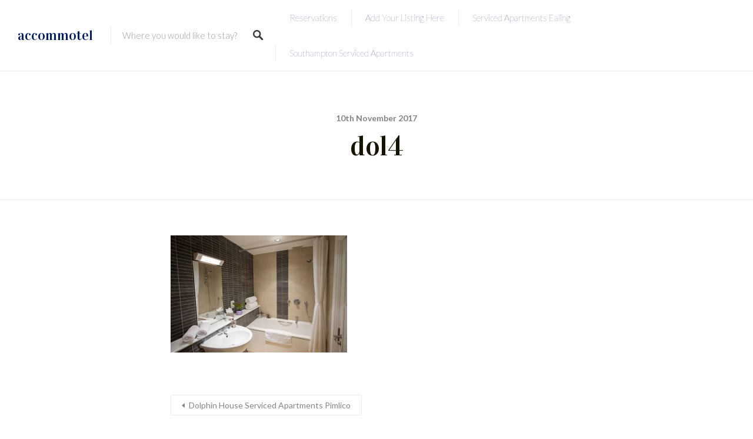

--- FILE ---
content_type: text/html; charset=UTF-8
request_url: http://www.accommotel.com/listings/dolphin-house-serviced-apartments-pimlico/dol4/
body_size: 16208
content:
<!DOCTYPE html>
<html lang="en-GB">
<head>
<meta charset="UTF-8">
<meta name="viewport" content="width=device-width, initial-scale=1, user-scalable=no">
<link rel="profile" href="http://gmpg.org/xfn/11">
<link rel="pingback" href="http://www.accommotel.com/xmlrpc.php">

<title>dol4 | accommotel</title>

<!-- This site is optimized with the Yoast SEO plugin v12.8 - https://yoast.com/wordpress/plugins/seo/ -->
<meta name="description" content="dol4 | accommotel"/>
<meta name="robots" content="max-snippet:-1, max-image-preview:large, max-video-preview:-1"/>
<link rel="canonical" href="http://www.accommotel.com/listings/dolphin-house-serviced-apartments-pimlico/dol4/" />
<meta property="og:locale" content="en_GB" />
<meta property="og:type" content="article" />
<meta property="og:title" content="dol4 | accommotel" />
<meta property="og:description" content="dol4 | accommotel" />
<meta property="og:url" content="http://www.accommotel.com/listings/dolphin-house-serviced-apartments-pimlico/dol4/" />
<meta property="og:site_name" content="accommotel" />
<meta property="og:image" content="http://www.accommotel.com/wp-content/uploads/2017/11/dol4.jpeg" />
<meta property="og:image:width" content="1280" />
<meta property="og:image:height" content="851" />
<meta name="twitter:card" content="summary" />
<meta name="twitter:description" content="dol4 | accommotel" />
<meta name="twitter:title" content="dol4 | accommotel" />
<meta name="twitter:site" content="@essaConsultancy" />
<meta name="twitter:image" content="http://www.accommotel.com/wp-content/uploads/2017/11/dol4.jpeg" />
<meta name="twitter:creator" content="@essaConsultancy" />
<script type='application/ld+json' class='yoast-schema-graph yoast-schema-graph--main'>{"@context":"https://schema.org","@graph":[{"@type":"WebSite","@id":"http://www.accommotel.com/#website","url":"http://www.accommotel.com/","name":"accommotel","description":"London Serviced Apartments","potentialAction":{"@type":"SearchAction","target":"http://www.accommotel.com/?s={search_term_string}","query-input":"required name=search_term_string"}},{"@type":"WebPage","@id":"http://www.accommotel.com/listings/dolphin-house-serviced-apartments-pimlico/dol4/#webpage","url":"http://www.accommotel.com/listings/dolphin-house-serviced-apartments-pimlico/dol4/","inLanguage":"en-GB","name":"dol4 | accommotel","isPartOf":{"@id":"http://www.accommotel.com/#website"},"datePublished":"2017-11-10T22:26:09+00:00","dateModified":"2017-11-10T22:26:09+00:00","description":"dol4 | accommotel"}]}</script>
<!-- / Yoast SEO plugin. -->

<link rel='dns-prefetch' href='//cdnjs.cloudflare.com' />
<link rel='dns-prefetch' href='//s.w.org' />
<link rel="alternate" type="application/rss+xml" title="accommotel &raquo; Feed" href="http://www.accommotel.com/feed/" />
<link rel="alternate" type="application/rss+xml" title="accommotel &raquo; Comments Feed" href="http://www.accommotel.com/comments/feed/" />
		<script type="text/javascript">
			window._wpemojiSettings = {"baseUrl":"https:\/\/s.w.org\/images\/core\/emoji\/12.0.0-1\/72x72\/","ext":".png","svgUrl":"https:\/\/s.w.org\/images\/core\/emoji\/12.0.0-1\/svg\/","svgExt":".svg","source":{"wpemoji":"http:\/\/www.accommotel.com\/wp-includes\/js\/wp-emoji.js?ver=5.3.20","twemoji":"http:\/\/www.accommotel.com\/wp-includes\/js\/twemoji.js?ver=5.3.20"}};
			/**
 * @output wp-includes/js/wp-emoji-loader.js
 */

( function( window, document, settings ) {
	var src, ready, ii, tests;

	// Create a canvas element for testing native browser support of emoji.
	var canvas = document.createElement( 'canvas' );
	var context = canvas.getContext && canvas.getContext( '2d' );

	/**
	 * Checks if two sets of Emoji characters render the same visually.
	 *
	 * @since 4.9.0
	 *
	 * @private
	 *
	 * @param {number[]} set1 Set of Emoji character codes.
	 * @param {number[]} set2 Set of Emoji character codes.
	 *
	 * @return {boolean} True if the two sets render the same.
	 */
	function emojiSetsRenderIdentically( set1, set2 ) {
		var stringFromCharCode = String.fromCharCode;

		// Cleanup from previous test.
		context.clearRect( 0, 0, canvas.width, canvas.height );
		context.fillText( stringFromCharCode.apply( this, set1 ), 0, 0 );
		var rendered1 = canvas.toDataURL();

		// Cleanup from previous test.
		context.clearRect( 0, 0, canvas.width, canvas.height );
		context.fillText( stringFromCharCode.apply( this, set2 ), 0, 0 );
		var rendered2 = canvas.toDataURL();

		return rendered1 === rendered2;
	}

	/**
	 * Detects if the browser supports rendering emoji or flag emoji.
	 *
	 * Flag emoji are a single glyph made of two characters, so some browsers
	 * (notably, Firefox OS X) don't support them.
	 *
	 * @since 4.2.0
	 *
	 * @private
	 *
	 * @param {string} type Whether to test for support of "flag" or "emoji".
	 *
	 * @return {boolean} True if the browser can render emoji, false if it cannot.
	 */
	function browserSupportsEmoji( type ) {
		var isIdentical;

		if ( ! context || ! context.fillText ) {
			return false;
		}

		/*
		 * Chrome on OS X added native emoji rendering in M41. Unfortunately,
		 * it doesn't work when the font is bolder than 500 weight. So, we
		 * check for bold rendering support to avoid invisible emoji in Chrome.
		 */
		context.textBaseline = 'top';
		context.font = '600 32px Arial';

		switch ( type ) {
			case 'flag':
				/*
				 * Test for Transgender flag compatibility. This flag is shortlisted for the Emoji 13 spec,
				 * but has landed in Twemoji early, so we can add support for it, too.
				 *
				 * To test for support, we try to render it, and compare the rendering to how it would look if
				 * the browser doesn't render it correctly (white flag emoji + transgender symbol).
				 */
				isIdentical = emojiSetsRenderIdentically(
					[ 0x1F3F3, 0xFE0F, 0x200D, 0x26A7, 0xFE0F ],
					[ 0x1F3F3, 0xFE0F, 0x200B, 0x26A7, 0xFE0F ]
				);

				if ( isIdentical ) {
					return false;
				}

				/*
				 * Test for UN flag compatibility. This is the least supported of the letter locale flags,
				 * so gives us an easy test for full support.
				 *
				 * To test for support, we try to render it, and compare the rendering to how it would look if
				 * the browser doesn't render it correctly ([U] + [N]).
				 */
				isIdentical = emojiSetsRenderIdentically(
					[ 0xD83C, 0xDDFA, 0xD83C, 0xDDF3 ],
					[ 0xD83C, 0xDDFA, 0x200B, 0xD83C, 0xDDF3 ]
				);

				if ( isIdentical ) {
					return false;
				}

				/*
				 * Test for English flag compatibility. England is a country in the United Kingdom, it
				 * does not have a two letter locale code but rather an five letter sub-division code.
				 *
				 * To test for support, we try to render it, and compare the rendering to how it would look if
				 * the browser doesn't render it correctly (black flag emoji + [G] + [B] + [E] + [N] + [G]).
				 */
				isIdentical = emojiSetsRenderIdentically(
					[ 0xD83C, 0xDFF4, 0xDB40, 0xDC67, 0xDB40, 0xDC62, 0xDB40, 0xDC65, 0xDB40, 0xDC6E, 0xDB40, 0xDC67, 0xDB40, 0xDC7F ],
					[ 0xD83C, 0xDFF4, 0x200B, 0xDB40, 0xDC67, 0x200B, 0xDB40, 0xDC62, 0x200B, 0xDB40, 0xDC65, 0x200B, 0xDB40, 0xDC6E, 0x200B, 0xDB40, 0xDC67, 0x200B, 0xDB40, 0xDC7F ]
				);

				return ! isIdentical;
			case 'emoji':
				/*
				 * Love is love.
				 *
				 * To test for Emoji 12 support, try to render a new emoji: men holding hands, with different skin
				 * tone modifiers.
				 *
				 * When updating this test for future Emoji releases, ensure that individual emoji that make up the
				 * sequence come from older emoji standards.
				 */
				isIdentical = emojiSetsRenderIdentically(
					[0xD83D, 0xDC68, 0xD83C, 0xDFFE, 0x200D, 0xD83E, 0xDD1D, 0x200D, 0xD83D, 0xDC68, 0xD83C, 0xDFFC],
					[0xD83D, 0xDC68, 0xD83C, 0xDFFE, 0x200B, 0xD83E, 0xDD1D, 0x200B, 0xD83D, 0xDC68, 0xD83C, 0xDFFC]
				);

				return ! isIdentical;
		}

		return false;
	}

	/**
	 * Adds a script to the head of the document.
	 *
	 * @ignore
	 *
	 * @since 4.2.0
	 *
	 * @param {Object} src The url where the script is located.
	 * @return {void}
	 */
	function addScript( src ) {
		var script = document.createElement( 'script' );

		script.src = src;
		script.defer = script.type = 'text/javascript';
		document.getElementsByTagName( 'head' )[0].appendChild( script );
	}

	tests = Array( 'flag', 'emoji' );

	settings.supports = {
		everything: true,
		everythingExceptFlag: true
	};

	/*
	 * Tests the browser support for flag emojis and other emojis, and adjusts the
	 * support settings accordingly.
	 */
	for( ii = 0; ii < tests.length; ii++ ) {
		settings.supports[ tests[ ii ] ] = browserSupportsEmoji( tests[ ii ] );

		settings.supports.everything = settings.supports.everything && settings.supports[ tests[ ii ] ];

		if ( 'flag' !== tests[ ii ] ) {
			settings.supports.everythingExceptFlag = settings.supports.everythingExceptFlag && settings.supports[ tests[ ii ] ];
		}
	}

	settings.supports.everythingExceptFlag = settings.supports.everythingExceptFlag && ! settings.supports.flag;

	// Sets DOMReady to false and assigns a ready function to settings.
	settings.DOMReady = false;
	settings.readyCallback = function() {
		settings.DOMReady = true;
	};

	// When the browser can not render everything we need to load a polyfill.
	if ( ! settings.supports.everything ) {
		ready = function() {
			settings.readyCallback();
		};

		/*
		 * Cross-browser version of adding a dom ready event.
		 */
		if ( document.addEventListener ) {
			document.addEventListener( 'DOMContentLoaded', ready, false );
			window.addEventListener( 'load', ready, false );
		} else {
			window.attachEvent( 'onload', ready );
			document.attachEvent( 'onreadystatechange', function() {
				if ( 'complete' === document.readyState ) {
					settings.readyCallback();
				}
			} );
		}

		src = settings.source || {};

		if ( src.concatemoji ) {
			addScript( src.concatemoji );
		} else if ( src.wpemoji && src.twemoji ) {
			addScript( src.twemoji );
			addScript( src.wpemoji );
		}
	}

} )( window, document, window._wpemojiSettings );
		</script>
		<style type="text/css">
img.wp-smiley,
img.emoji {
	display: inline !important;
	border: none !important;
	box-shadow: none !important;
	height: 1em !important;
	width: 1em !important;
	margin: 0 .07em !important;
	vertical-align: -0.1em !important;
	background: none !important;
	padding: 0 !important;
}
</style>
	<link rel='stylesheet' id='login-with-ajax-css'  href='http://www.accommotel.com/wp-content/plugins/login-with-ajax/widget/widget.css?ver=3.1.9' type='text/css' media='all' />
<link rel='stylesheet' id='wp-block-library-css'  href='http://www.accommotel.com/wp-includes/css/dist/block-library/style.css?ver=5.3.20' type='text/css' media='all' />
<link rel='stylesheet' id='wpda_form_gutenberg_css-css'  href='http://www.accommotel.com/wp-content/plugins/contact-forms-builder/wpdevart-inc/gutenberg/style.css?ver=5.3.20' type='text/css' media='all' />
<link rel='stylesheet' id='wc-block-style-css'  href='http://www.accommotel.com/wp-content/plugins/woocommerce/packages/woocommerce-blocks/build/style.css?ver=1646957370' type='text/css' media='all' />
<link rel='stylesheet' id='ctwg-shortcodes-css'  href='http://www.accommotel.com/wp-content/plugins/cpo-widgets/css/style.css?ver=5.3.20' type='text/css' media='all' />
<link rel='stylesheet' id='rs-plugin-settings-css'  href='http://www.accommotel.com/wp-content/plugins/revslider/public/assets/css/settings.css?ver=5.0.9' type='text/css' media='all' />
<style id='rs-plugin-settings-inline-css' type='text/css'>
.tp-caption a{color:#ff7302;text-shadow:none;-webkit-transition:all 0.2s ease-out;-moz-transition:all 0.2s ease-out;-o-transition:all 0.2s ease-out;-ms-transition:all 0.2s ease-out}.tp-caption a:hover{color:#ffa902}
</style>
<link rel='stylesheet' id='bg-shce-genericons-css'  href='http://www.accommotel.com/wp-content/plugins/show-hidecollapse-expand/assets/css/genericons/genericons.css?ver=5.3.20' type='text/css' media='all' />
<link rel='stylesheet' id='bg-show-hide-css'  href='http://www.accommotel.com/wp-content/plugins/show-hidecollapse-expand/assets/css/bg-show-hide.css?ver=5.3.20' type='text/css' media='all' />
<style id='woocommerce-inline-inline-css' type='text/css'>
.woocommerce form .form-row .required { visibility: visible; }
</style>
<link rel='stylesheet' id='listable-style-css'  href='http://www.accommotel.com/wp-content/themes/listable/style.css?ver=1.9.2' type='text/css' media='all' />
<link rel='stylesheet' id='listable-login-with-ajax-css'  href='http://www.accommotel.com/wp-content/themes/listable/assets/css/login-with-ajax.css?ver=1.9.2' type='text/css' media='all' />
<link rel='stylesheet' id='upw_theme_standard-css'  href='http://www.accommotel.com/wp-content/plugins/ultimate-posts-widget/css/upw-theme-standard.min.css?ver=5.3.20' type='text/css' media='all' />
<link rel='stylesheet' id='contactbuddy_css-css'  href='http://www.accommotel.com/wp-content/plugins/contactbuddy-by-pluginbuddycom/css/contactbuddy.css?ver=5.3.20' type='text/css' media='all' />
<script type='text/javascript' src='http://www.accommotel.com/wp-includes/js/jquery/jquery.js?ver=1.12.4-wp'></script>
<script type='text/javascript' src='http://www.accommotel.com/wp-includes/js/jquery/jquery-migrate.js?ver=1.4.1'></script>
<script type='text/javascript'>
/* <![CDATA[ */
var LWA = {"ajaxurl":"http:\/\/www.accommotel.com\/wp-admin\/admin-ajax.php"};
/* ]]> */
</script>
<script type='text/javascript' src='http://www.accommotel.com/wp-content/plugins/login-with-ajax/widget/login-with-ajax.source.js?ver=3.1.9'></script>
<script type='text/javascript' src='http://www.accommotel.com/wp-content/plugins/revslider/public/assets/js/jquery.themepunch.tools.min.js?ver=5.0.9'></script>
<script type='text/javascript' src='http://www.accommotel.com/wp-content/plugins/revslider/public/assets/js/jquery.themepunch.revolution.min.js?ver=5.0.9'></script>
<script type='text/javascript' src='//cdnjs.cloudflare.com/ajax/libs/gsap/1.18.5/TweenLite.min.js?ver=5.3.20'></script>
<script type='text/javascript' src='//cdnjs.cloudflare.com/ajax/libs/gsap/1.18.5/plugins/ScrollToPlugin.min.js?ver=5.3.20'></script>
<script type='text/javascript' src='//cdnjs.cloudflare.com/ajax/libs/gsap/1.18.5/plugins/CSSPlugin.min.js?ver=5.3.20'></script>
<link rel='https://api.w.org/' href='http://www.accommotel.com/wp-json/' />
<link rel="EditURI" type="application/rsd+xml" title="RSD" href="http://www.accommotel.com/xmlrpc.php?rsd" />
<link rel="wlwmanifest" type="application/wlwmanifest+xml" href="http://www.accommotel.com/wp-includes/wlwmanifest.xml" /> 
<meta name="generator" content="WordPress 5.3.20" />
<meta name="generator" content="WooCommerce 3.8.3" />
<link rel='shortlink' href='http://www.accommotel.com/?p=12172' />
<link rel="alternate" type="application/json+oembed" href="http://www.accommotel.com/wp-json/oembed/1.0/embed?url=http%3A%2F%2Fwww.accommotel.com%2Flistings%2Fdolphin-house-serviced-apartments-pimlico%2Fdol4%2F" />
<link rel="alternate" type="text/xml+oembed" href="http://www.accommotel.com/wp-json/oembed/1.0/embed?url=http%3A%2F%2Fwww.accommotel.com%2Flistings%2Fdolphin-house-serviced-apartments-pimlico%2Fdol4%2F&#038;format=xml" />
<meta name="B-verify" content="5459e4ff0ed6b63282d75ccca32e6297de3b7575" /><!-- HubSpot WordPress Plugin v7.18.81: embed JS disabled as a portalId has not yet been configured -->	<noscript><style>.woocommerce-product-gallery{ opacity: 1 !important; }</style></noscript>
					<script type="text/javascript">
									if (typeof WebFont !== 'undefined') {				WebFont.load({
				google: {families: ['Vidaloka:regular:latin','Lato:100:latin-ext','Lato:100,100italic,300,300italic,regular,italic,700,700italic,900,900italic:latin-ext','Vidaloka:regular:latin','Vidaloka:regular:latin','Source Sans Pro:200:cyrillic','Lato:100:latin-ext']},
				classes: false,
				events: false
				});
				} else {
				var tk = document.createElement('script');
				tk.src = '//ajax.googleapis.com/ajax/libs/webfont/1/webfont.js';
				tk.type = 'text/javascript';

				tk.onload = tk.onreadystatechange = function () {
				WebFont.load({
				google: {families: ['Vidaloka:regular:latin','Lato:100:latin-ext','Lato:100,100italic,300,300italic,regular,italic,700,700italic,900,900italic:latin-ext','Vidaloka:regular:latin','Vidaloka:regular:latin','Source Sans Pro:200:cyrillic','Lato:100:latin-ext']},
				classes: false,
				events: false
				});
				};

				var s = document.getElementsByTagName('script')[0];
				s.parentNode.insertBefore(tk, s);
				}				</script>
							<style id="customify_typography_output_style">
					.site-header .site-title {
 font-family: Vidaloka;
font-weight: normal;
}
.primary-menu > ul, ul.primary-menu a {
 font-family: Lato;
font-weight: 100;
}
input,
								textarea,
								label,
								html,
								.entry-content blockquote cite,
								.comment-content blockquote cite,
								.card--feature .card__content,
								.rating,
								.widget--footer .search-form .search-field,
								.featured-label,
								.package__description,
								.footer-text-area,
								.widget_listing_comments h3.pixrating_title,
								.chosen-container-multi .chosen-choices,
								.chosen-container-single .chosen-single,
								.product .product__price,
								.product .product__tag {
 font-family: Lato;
}
.entry-title, .archive-title,
									h1, h2, h3,
									.card--feature .card__title,
									.results,
									.page-title,
									.search_location input,
									.package__title, .package__price,
									.package__subscription-period,
									h2.comments-title,
									.page-add-listing fieldset:first-child label,
									.product-content .price {
 font-family: Vidaloka;
font-weight: normal;
}
.intro,
									.description,
									.tabs.wc-tabs,
									.job-manager-form fieldset .job-manager-uploaded-files .job-manager-uploaded-file .job-manager-uploaded-file-preview a,
									.widget_subtitle--frontpage,
									.category-list a,
									.single:not(.single-job_listing) .entry-subtitle,
									.page .entry-subtitle,
									.single-job_listing .entry-subtitle {
 font-family: 'Trebuchet MS', Helvetica, sans-serif;
font-weight: 100;
}
.card__title.card__title, ul.categories--widget .category-count,
									ul.categories--widget .category-text {
 font-family: Vidaloka;
font-weight: normal;
}
.card {
 font-family: Source Sans Pro;
font-weight: 200;
}
.single:not(.single-job_listing) .entry-meta,
								.page .entry-meta,
								.single:not(.single-job_listing) div.sd-social.sd-social > div.sd-content.sd-content ul li > a,
								.page div.sd-social.sd-social > div.sd-content.sd-content ul li > a,
								.search_jobs select,
								.search-form .search-field,
								.search_jobs--frontpage .chosen-container .chosen-results li,
								.search_jobs--frontpage .chosen-container-multi .chosen-choices li.search-field input[type=text],
								.search_jobs--frontpage .chosen-container-single .chosen-single span,
								.search_jobs .chosen-container .chosen-results li,
								.search_jobs .chosen-container-multi .chosen-choices li.search-field input[type=text],
								.search_jobs .chosen-container-single .chosen-single span,
								.search_jobs--frontpage-facetwp,
								.search_jobs--frontpage-facetwp input,
								.search_jobs--frontpage-facetwp select,
								.search_jobs--frontpage-facetwp .facetwp-filter-title,
								.header-facet-wrapper .facetwp-facet input,
								.header-facet-wrapper .facetwp-facet select,
								.header-facet-wrapper .facetwp-facet label,
								.active-tag,
								.chosen-results,
								.job_filters .search_jobs div.search_location input,
								.search-suggestions-menu li a,
								.page-template-front_page .search-form .search-submit,
								.btn,
								input[type="submit"],
								button[type="submit"],
								.woocommerce-account:not(.logged-in) .woocommerce form.login input[type="submit"],
								.woocommerce .button,
								.search_jobs--frontpage #search_location {
 font-family: Lato;
font-weight: 100;
}
				</style>
			<meta name="generator" content="Powered by Slider Revolution 5.0.9 - responsive, Mobile-Friendly Slider Plugin for WordPress with comfortable drag and drop interface." />
			<style id="customify_output_style">
				.site-branding img{max-height: 32px}.section-wrap { max-width: 1100px; }
.single:not(.single-job_listing) .header-content, 
    .single:not(.single-job_listing) .entry-content, 
    .single:not(.single-job_listing) .entry-footer, 
    .single:not(.single-job_listing) .comments-area, 
    .single:not(.single-job_listing) .post-navigation,
    .page .header-content, 
    body:not(.woocommerce-checkout):not(.page-template-full_width) .entry-content, 
    .page .entry-footer, 
    .page .comments-area, 
    .page .post-navigation,
    .secondary-menu,
    .error404 .header-content, .error404 .entry-content,
    .search-no-results .header-content, .search-no-results .entry-content,
    .upsells, .related { max-width: 760px; }
.bar, .bar--fixed, .site-header,
.primary-menu ul .children, ul.primary-menu .sub-menu, .search-suggestions-menu,
.search-suggestions-menu .sub-menu,
.site-header .search-form .search-field,
.site-header .search-form.is--active,
.search_jobs--frontpage .chosen-container .chosen-results,
.header-facet-wrapper .facet-wrapper input, .header-facet-wrapper .facet-wrapper select { background-color: #ffffff; }
ul.primary-menu > .menu-item.menu-item-has-children > .sub-menu:before,
  .site-header .search-suggestions-menu:before { border-top-color: #ffffff; }
.site-header .site-title,
.menu-trigger, .search-trigger--mobile { color: #001f63; }
.search-form .search-field,
.search-form .search-submit { color: #3a3a3a; }
.header--transparent .primary-menu ul .children a,
.primary-menu ul .header--transparent .children a,
.header--transparent ul.primary-menu .sub-menu a,
ul.primary-menu .header--transparent .sub-menu a,
div.sd-social.sd-social .inner a span { color: #001f63; }
.primary-menu ul a, ul.primary-menu a, .menu-wrapper a,
.primary-menu ul .page_item a,
ul.primary-menu .menu-item a,
.primary-menu ul .page_item_has_children > a,
ul.primary-menu .menu-item-has-children > a { color: #001f63; }
.sub-menu .primary-menu ul .page_item_has_children:after,
.primary-menu ul .sub-menu .page_item_has_children:after,
.sub-menu ul.primary-menu .menu-item-has-children:after,
ul.primary-menu .sub-menu .menu-item-has-children:after,
.primary-menu ul .page_item_has_children:after,
ul.primary-menu .menu-item-has-children:after,
.primary-menu ul > .cta.page_item:after,
ul.primary-menu > .cta.menu-item:after { border-top-color: #001f63; }
.primary-menu.primary-menu ul .page_item_has_children:hover:after,
ul.primary-menu.primary-menu .menu-item-has-children:hover:after,
.hover.menu-item-has-children > a:after, .hover.page_item_has_children > a:after,
.page-template-front_page .is--active .search-field-wrapper:after { border-top-color: #4a5463; }
.search-suggestions-menu .menu-item-has-children:hover:after { border-left-color: #4a5463; }
.primary-menu > ul li:hover > a, ul.primary-menu li:hover > a,
.search-suggestions-menu li:hover > a,
.header--transparent .primary-menu ul .page_item_has_children:hover > a,
.header--transparent .primary-menu ul .page_item:hover > a,
.header--transparent ul.primary-menu .menu-item-has-children:hover > a,
.header--transparent ul.primary-menu .menu-item:hover > a { color: #4a5463; }
.page-template-front_page .search-suggestions-menu > .menu-item:hover > a,
.search_jobs--frontpage .chosen-container .chosen-results li:hover { background-color: #4a5463; }
html, .job_filters, .page-package-selection .hentry.hentry, .single-job_listing .entry-header:before,
.listing-sidebar--main .widget:not(.widget_listing_tags):not(.widget_listing_actions):not(.widget_listing_comments),
.listing-sidebar--top .widget,
.listing-sidebar--bottom,
.listing-sidebar--main .comment-respond,
.page-add-listing .entry-content,
.page-add-listing fieldset:first-child,
.woocommerce-account:not(.logged-in) .entry-content .woocommerce form,
.post-password-form,
.page-listings div.job_listings .load_more_jobs strong,
body.registration .entry-content { background-color: #ffffff; }
.widget_listing_comments #add_post_rating:not(:empty):before { border-right-color: #ffffff; }
.front-page-section:nth-child(2n),
.blog, .archive, .woocommerce.archive,
.page-header, .page-header-background,
.single:not(.single-job_listing) .entry-featured, .page .entry-featured,
.error404 .entry-header, .search-no-results .entry-header,
.single-job_listing,
.page-add-listing .hentry,
.job_filters .showing_jobs,
.job_listing_packages,
.page-listings,
.tax-job_listing_category,
.tax-job_listing_tag,
.single-action-buttons .action__icon,
.woocommerce-account:not(.logged-in) .site-content,
.woocommerce-account:not(.logged-in) .entry-content,
.mobile-buttons, .tabs.wc-tabs,
.woocommerce-cart,
.woocommerce-checkout,
body.registration { background-color: #ffffff; }
.job_listing_packages, { background-color: #ffffff; }
.page-title,
.widget_title--frontpage,
.single:not(.single-job_listing) .entry-title, .page .entry-title,

.card__title.card__title,
.card__title.card__title a,
.package__price,
.product .card__title.card__title,

h1, h2, h3, h4, h5, h6,
.results,
.intro,
.listing-sidebar .widget_sidebar_title { color: #161400; }
.widget_subtitle--frontpage { color: #86898c; }
.entry-content a:hover, .comment-content a:hover,
label, html,

.widget--footer .search-form .search-field,
.entry-content a.listing-contact,
.single-action-buttons .action__text, .single-action-buttons .action__text--mobile,
div.sd-social.sd-social > div.sd-content.sd-content ul li > a span,

.listing-sidebar,
.widget_listing_content,
.widget_listing_comments h3.pixrating_title,
.widget_listing_sidebar_categories .category-text,
.widget_listing_tags .tag__text,
ol.comment-list .fn,
ol.comment-list .fn a,
ol.comment-list .comment-content,
ol.comment-list .reply,
.comment-respond label,
.page-template-front_page .search-form .search-field,
.woocommerce-account:not(.logged-in) .woocommerce form.login .form-row .required,
.mobile-buttons .btn--view, .search_jobs--frontpage .chosen-container .chosen-results li { color: #3d3d3d; }
input[type="checkbox"]:focus,
.package__btn.package__btn:hover { border-color: #3d3d3d; }
.btn:hover, input[type="submit"]:hover,
.job-manager-form fieldset .job-manager-uploaded-files .job-manager-uploaded-file .job-manager-uploaded-file-preview a:hover,
.woocommerce-account:not(.logged-in) .woocommerce form.login input[type="submit"]:hover,
.woocommerce .button:hover, .btn:focus, input[type="submit"]:focus,
.job-manager-form fieldset .job-manager-uploaded-files .job-manager-uploaded-file .job-manager-uploaded-file-preview a:focus,
.woocommerce-account:not(.logged-in) .woocommerce form.login input[type="submit"]:focus, .woocommerce .button:focus,
.package__btn.package__btn:hover,
.job_listing_preview_title input[name="edit_job"],
 .page-template-front_page .search-form .search-submit:hover, .woocommerce-message > a.button.wc-forward:hover { background-color: #3d3d3d; }
.btn, input[type="submit"],
.page-template-front_page .search-form .search-submit,
.job-manager-form fieldset .job-manager-uploaded-files .job-manager-uploaded-file .job-manager-uploaded-file-preview a,
.woocommerce-account:not(.logged-in) .woocommerce form.login input[type="submit"],
.woocommerce .button,
.popup__rating,
.single-action-buttons .action:hover .action__icon,
.action--favorite.bookmarked .action__icon,
.package--labeled .package__btn.package__btn,
.featured-label,
.product .product__tag,
.wc-bookings-date-picker .ui-datepicker td > a:hover,
.wc-bookings-date-picker .ui-datepicker table .bookable-range a,
.wc-bookings-date-picker .ui-datepicker table .ui-datepicker-current-day a,
.block-picker > li a.selected,
.block-picker > li a:hover,
.lwa-form input[type="submit"]:hover,
.no-results .clear-results-btn { background-color: #000144; }
.package__btn.package__btn { color: #000144; }
.heart.is--bookmarked #hearshape { fill: #000144; }
.card, .package, .leaflet-popup-content, .leaflet-popup-tip { background-color: #ffffff; }
.card { border-radius: 6px; }
ul.categories--widget .category-cover { border-radius: 6px; }
.card--listing .card__title.card__title,
.card--post a:hover,
.grid__item--widget .posted-on a:hover,
.grid__item--widget .card--post a:hover,
.popup__title.popup__title { color: #001f63; }
.card, .card__content, .card--post.sticky,
.popup__address, .package__description,
.single-job_listing .entry-subtitle { color: #666666; }
.card .pin,
.card .pin__icon,
.card--listing .card__rating.rating,
.widget_listing_sidebar_categories .category-icon { color: #001f63; }
.card__tag,
.card__rating.rating,
.single-action-buttons .action__icon,
.widget_listing_sidebar_categories .category-icon { border-color: #001f63; }
.pin--selected #selected { fill: #001f63; }
.card__rating.card__pin { color: #001f63; }
.card__tag,
.card__rating.rating,
.widget_listing_sidebar_categories .category-icon { background-color: #ffffff; }
.pin #selected,
.marker-cluster svg #svgCluster2,
.marker-cluster svg #svgCluster3,
.marker-cluster svg #svgCluster4,
.pin #oval { fill: #ffffff; }
.pin--selected #selected,
.marker-cluster svg #svgCluster1,
.heart.is--bookmarked #heartshape { fill: #001f63; }
.marker-cluster, .pin__icon { color: #001f63; }
.footer-widget-area { background-color: #002847; }
.widget--footer { color: #ffffff; }
.site-footer { background-color: #00133f; }
.site-info { color: #ffffff; }
.theme-info { color: #c1c1c1; }
.not-entry-content a,
.comment-content a,
.single-categories-breadcrumb a:hover,
.single-rating > i, .widget_listing_comments .comment .review_rate > i,
.single-action-buttons .action:hover .action__text,
.action--favorite.bookmarked .action__icon,
.tags-links a:hover, .tags-links a:focus,
.loader,
.listing-sidebar .widget_listing_content a,
.listing-sidebar a:hover,
.listing-sidebar .action__icon,
.widget_listing_comments #add_comment_rating_wrap i,
ol.comment-list .fn a:hover,
.single-job_listing .entry-title,
.page-listings div.job_listings .load_more_jobs:hover strong,
.tax-job_listing_category div.job_listings .load_more_jobs:hover strong,
.tax-job_listing_tag div.job_listings .load_more_jobs:hover strong,
.chosen-container-single .chosen-single span,
.chosen-container .chosen-results li.highlighted,
progress,
.single-product .stars a:before,
.product-content .price,
.tabs.wc-tabs li.active a,
.color-accent,
.entry-content a, .comment-content a,
.gallery-arrow,
.job-manager-form fieldset .job-manager-uploaded-files .job-manager-uploaded-file .job-manager-uploaded-file-preview a:hover,
.job-manager-form fieldset .job-manager-uploaded-files .job-manager-uploaded-file .job-manager-uploaded-file-preview a:focus,
.package__btn.package__btn:hover,
.nav-links a:hover, .site-footer a:hover, .facetwp-pager a:hover,
.facetwp-pager a.first-page:hover:before, .facetwp-pager a.first-page:hover:after,
.facetwp-pager a.last-page:hover:before, .facetwp-pager a.last-page:hover:after,
.widget_listing_sidebar_claim_listing .listing-claim-button, .lwa-form .lwa-action-link,
.pac-container .pac-item:hover .pac-item-query { color: #001f63; }
.secondary-menu, .secondary-menu-wrapper:before, .product__remove,
.page-template-front_page .pac-container .pac-item:hover,
.page-template-front_page .search_jobs--frontpage .search-submit,
.facetwp-type-slider .noUi-connect,
.card__featured-tag, .woocommerce-message, .no-results .clear-results-btn { background-color: #001f63; }
progress::-webkit-progress-bar { background: #001f63; }
progress::-webkit-progress-value { background: #001f63; }
progress::-moz-progress-bar { background: #001f63; }
.page-template-front_page .is--active .search-field-wrapper.has--menu:after,
                ul.secondary-menu > .menu-item.menu-item-has-children > .sub-menu:after,
                .search_jobs--frontpage .chosen-with-drop.chosen-container-active .chosen-single:after { border-top-color: #001f63; }
.description, .tabs.wc-tabs,
.single-categories-breadcrumb a,
.single-categories-breadcrumb a:after,
.single-rating .rating-value, .widget_listing_comments .comment .review_rate .rating-value,
div.sd-social.sd-social > div.sd-content.sd-content ul li > a,
.sharedaddy div.sd-social-icon .sd-content ul li[class*="share-"].share-press-this a.sd-button,
.sharedaddy div.sd-social-icon .sd-content ul li[class*="share-"].share-press-this a.sd-button:before,
.tags-links,
.tags-links a,
.listing-sidebar a,
.widget_listing_comments .comment-meta a,
.comment-meta a,
.single:not(.single-job_listing) .entry-subtitle, .page .entry-subtitle,
.single:not(.single-job_listing) .entry-meta a, .page .entry-meta a,
.tax-job_listing_category div.job_listings .load_more_jobs strong, .tax-job_listing_tag div.job_listings .load_more_jobs strong,

.search_jobs select,
.chosen-container-multi .chosen-choices li.search-field input[type=text], .chosen-container-single .chosen-single span,
.active-tag,
.select-tags .chosen-container-multi .chosen-choices,

.chosen-results,
.job-manager-form .field small.field-description,
.uploader-btn .spacer .text,
.page-add-listing .chosen-container-multi .chosen-choices li.search-choice,
.woocommerce-account:not(.logged-in) .woocommerce form.login label[for=rememberme],
.woocommerce-account:not(.logged-in) .lost_password a,
.woocommerce-breadcrumb,
.product-content .price del,
.mfp-iframe-scaler.mfp-wp-login .mfp-close,
.nav-links a, .facetwp-pager a,
.job_filters .facetwp-type-fselect .fs-label.fs-label { color: #848484; }
.page-template-front_page .search-form .search-field::-webkit-input-placeholder { color: #848484; }
.page-template-front_page .search-form .search-field::-moz-placeholder { color: #848484; }
.page-template-front_page .search-form .search-field::-moz-placeholder { color: #848484; }
.select-tags .chosen-container-multi .chosen-choices li.search-field::-webkit-input-placeholder { color: #848484; }
.select-tags .chosen-container-multi .chosen-choices li.search-field:-moz-placeholder { color: #848484; }
.select-tags .chosen-container-multi .chosen-choices li.search-field::-moz-placeholder { color: #848484; }
.select-tags .chosen-container-multi .chosen-choices li.search-field:-ms-input-placeholder { color: #848484; }
.description_tooltip { color: #848484; }
.job_filters .showing_jobs,
.tax-job_listing_category div.job_listings .load_more_jobs strong,
.tax-job_listing_tag div.job_listings .load_more_jobs strong { color: #000000; }
.chosen-container-single .chosen-single div b:after,
.select-tags .chosen-container-multi .chosen-choices:after { border-top-color: #000000; }
.remove-tag:before,
.remove-tag:after { background-color: #000000; }
.site-header .site-title { font-size: 24px; }
.site-header .site-title { text-transform: None; }
.site-header .site-title { letter-spacing: 0px; }
.primary-menu > ul a, ul.primary-menu a,
.search-suggestions-menu li a { font-size: 15px; }
.primary-menu > ul a, ul.primary-menu a,
.search-suggestions-menu li a { text-transform: Capitalize; }
.primary-menu > ul a, ul.primary-menu a,
.search-suggestions-menu li a { letter-spacing: 0px; }
.card__title.card__title,
ul.categories--widget .category-text { font-size: 24px; }
.card__title.card__title, ul.categories--widget .category-count,
ul.categories--widget .category-text { text-transform: None; }
.card__title.card__title, ul.categories--widget .category-count,
ul.categories--widget .category-text { letter-spacing: 0px; }

@media  screen and (min-width: 900px) { 

	.site-header{padding-top: 0px}
	ul.primary-menu > .menu-item > a, .header--transparent ul.primary-menu > .menu-item > a { padding-left: 24px; }

}

@media screen and (min-width: 900px)  { 

	ul.primary-menu > .menu-item > a { padding-right: 24px; }

	.primary-menu ul > .cta.page_item, ul.primary-menu > .cta.menu-item { border-color: #000000; }

}

@media  only screen and (min-width: 900px) { 

	.front-page-section { padding-top: 90px; }

}

@media only screen and (min-width: 900px)  { 

	.front-page-section { padding-bottom: 90px; }

}

@media only screen and  (min-width: 900px) { 

	.primary-menu ul .children, ul.primary-menu .sub-menu{border-top-color: #f9f9f9}
}

@media not screen and (min-width: 900px) { 

	.menu-wrapper, .search-form input.search-field { background-color: #ffffff; }

	ul.primary-menu .hover.menu-item-has-children > a:after, .primary-menu > ul .hover.page_item_has_children > a:after { border-top-color: #4a5463; }

}

@media not screen  and (min-width: 900px) { 

	.primary-menu ul .children, ul.primary-menu .sub-menu{background-color: #f9f9f9}
}

@media not screen and (min-width: 480px) { 

	.grid.job_listings > .grid__item,
.job_listings.product-content > .grid__item,
.product-content.job_listings > * { background-color: #ffffff; }

}
			</style>
					<style type="text/css" id="wp-custom-css">
			/*
You can add your own CSS here.

Click the help icon above to learn more.
*/

.single:not(.single-job_listing) .entry-header.has-image:before, .page .entry-header.has-image:before {
background-color: transparent;
}

.page-template-front_page .page-title {
color: #002063; font-family: "century gothic"
}
.page-template-front_page .entry-subtitle.entry-subtitle p {
color: #002063; font-family: "century gothic"
}
.site-header .site-title a {
color: #002063;
}
.header--transparent ul.primary-menu > .menu-item > a {
color: #002063 !important; font-family: "century gothic"
}

.page-template-front_page .entry-header video.wp-video-shortcode {
width: 100% !important;
height: 100% !important;
}

		</style>
		</head>
<body class="attachment attachment-template-default single single-attachment postid-12172 attachmentid-12172 attachment-jpeg theme-listable woocommerce-no-js listable" data-mapbox-token="sk.eyJ1IjoiYWNjb21tIiwiYSI6ImNpd2ZudDduejAwMDUyb3FrNHAyNHdseXcifQ.gmK_9t2nDnh4h6u-23DgEw" data-mapbox-style="mapbox.streets-basic">
<div id="page" class="hfeed site">
	<a class="skip-link screen-reader-text" href="#content">Skip to content</a>

	<header id="masthead" class="site-header  " role="banner">
					<div class="site-branding">
				<h1 class="site-title  site-title--text"><a class="site-logo-link" href="http://www.accommotel.com/" rel="home">accommotel</a></h1>
			</div><!-- .site-branding -->
		
		
	<form class="search-form  js-search-form" method="get"
	      action="http://www.accommotel.com/jobs/" role="search">
		
		<div class="search-field-wrapper">
			<label for="search_keywords">Keywords</label>
			<input class="search-field  js-search-mobile-field  js-search-suggestions-field" type="text"
			       name="search_keywords" id="search_keywords"
			       placeholder="Where you would like to stay?" autocomplete="off"
			       value=""/>

					</div>

		<span class="search-trigger--mobile  js-search-trigger-mobile">
            <svg class="search-icon-mobile" width="30px" height="30px" viewBox="0 0 30 30" version="1.1" xmlns="http://www.w3.org/2000/svg" xmlns:xlink="http://www.w3.org/1999/xlink">
    <defs></defs>
    <g id="Responsiveness" stroke="none" stroke-width="1" fill="none" fill-rule="evenodd">
        <path d="M29.9775718,27.8460112 C29.8995935,27.4199023 29.6305499,26.9742065 29.1759845,26.5196411 L22.1413078,19.4853339 C25.6854397,14.6477233 25.1735916,7.84993793 20.9139812,3.58921883 C18.5986542,1.27463095 15.521653,-1.77635684e-15 12.2484125,-1.77635684e-15 C8.97517208,-1.77635684e-15 5.89780128,1.27463095 3.58395253,3.58921883 C-1.19452765,8.36806858 -1.19452765,16.1426152 3.5832134,20.9203562 C5.89780128,23.2356832 8.97517208,24.5099446 12.2484125,24.5099446 C15.2204572,24.5099446 18.0705453,23.440792 20.3005027,21.4942912 L27.2509185,28.4450766 C27.7897449,28.9842725 28.3344842,29.2688378 28.8237887,29.2688378 C29.141615,29.2688378 29.4295064,29.1498378 29.6545717,28.9236638 C29.9380283,28.6409463 30.0525936,28.2580766 29.9775718,27.8460112 L29.9775718,27.8460112 Z M12.3223256,22.1842698 C6.85017123,22.1842698 2.3987564,17.7328549 2.3987564,12.2610701 C2.3987564,6.78891577 6.85017123,2.33713137 12.3223256,2.33713137 C17.79448,2.33713137 22.2466339,6.78891577 22.2466339,12.2610701 C22.2466339,17.7328549 17.79448,22.1842698 12.3223256,22.1842698 L12.3223256,22.1842698 Z" id="Shape" fill="currentColor"></path>
    </g>
</svg>
            <svg class="close-icon" width="30" height="30" viewBox="0 0 30 30" fill="currentColor" xmlns="http://www.w3.org/2000/svg"><path d="M16.326 15l13.4-13.4c.366-.366.366-.96 0-1.325-.366-.367-.96-.367-1.326 0L15 13.675 1.6.275C1.235-.093.64-.093.275.275c-.367.365-.367.96 0 1.324l13.4 13.4-13.4 13.4c-.367.364-.367.96 0 1.323.182.184.422.275.662.275.24 0 .48-.09.663-.276l13.4-13.4 13.4 13.4c.183.184.423.275.663.275.24 0 .48-.09.662-.276.367-.365.367-.96 0-1.324L16.325 15z" fill-rule="evenodd"/>
        </span>

		<button class="search-submit  js-search-mobile-submit" name="submit" id="searchsubmit">
			<svg class="search-icon" width="18px" height="18px" viewBox="0 0 18 18" version="1.1" xmlns="http://www.w3.org/2000/svg" xmlns:xlink="http://www.w3.org/1999/xlink">
    <defs></defs>
    <g id="Layout---Header" stroke="none" stroke-width="1" fill="none" fill-rule="evenodd">
        <g id="Header-4" transform="translate(-486.000000, -76.000000)" fill="currentColor">
            <g id="Header" transform="translate(0.000000, 55.000000)">
                <g id="Search" transform="translate(226.000000, 17.000000)">
                    <path d="M276.815533,20.8726 C276.2478,21.4392667 275.3406,21.4392667 274.801133,20.8726 L270.318733,16.3611333 C267.7374,18.0352667 264.2478,17.7518 261.9782,15.4539333 C259.3406,12.8155333 259.3406,8.61633333 261.9782,5.979 C264.6166,3.34033333 268.815533,3.34033333 271.4542,5.979 C273.694733,8.21953333 274.035533,11.7374 272.3614,14.3184667 L276.8718,18.8299333 C277.3542,19.3686 277.3542,20.3051333 276.815533,20.8726 L276.815533,20.8726 Z M269.694733,7.6518 C268.020867,5.979 265.297933,5.979 263.624067,7.6518 C261.949933,9.32593333 261.949933,12.0499333 263.624067,13.7227333 C265.297933,15.3966 268.020867,15.3966 269.694733,13.7227333 C271.368867,12.0499333 271.368867,9.32593333 269.694733,7.6518 L269.694733,7.6518 Z" id="Search-Icon"></path>
                </g>
            </g>
        </g>
    </g>
</svg>
		</button>

	</form>



				<button class="menu-trigger  menu--open  js-menu-trigger">
		<svg width="30px" height="30px" viewBox="0 0 30 30" version="1.1" xmlns="http://www.w3.org/2000/svg" xmlns:xlink="http://www.w3.org/1999/xlink">
    <defs></defs>
    <g id="Responsiveness" stroke="none" stroke-width="1" fill="currentColor" fill-rule="evenodd">
        <g id="noun_70916" transform="translate(0.000000, 5.000000)">
            <path d="M0.909090909,2.22222222 L29.0909091,2.22222222 C29.5927273,2.22222222 30,1.72444444 30,1.11111111 C30,0.497777778 29.5927273,0 29.0909091,0 L0.909090909,0 C0.407272727,0 0,0.497777778 0,1.11111111 C0,1.72444444 0.407272727,2.22222222 0.909090909,2.22222222 L0.909090909,2.22222222 Z" id="Shape"></path>
            <path d="M0.909090909,11.1111111 L29.0909091,11.1111111 C29.5927273,11.1111111 30,10.6133333 30,10 C30,9.38666667 29.5927273,8.88888889 29.0909091,8.88888889 L0.909090909,8.88888889 C0.407272727,8.88888889 0,9.38666667 0,10 C0,10.6133333 0.407272727,11.1111111 0.909090909,11.1111111 L0.909090909,11.1111111 Z" id="Shape"></path>
            <path d="M0.909090909,20 L29.0909091,20 C29.5927273,20 30,19.5022222 30,18.8888889 C30,18.2755556 29.5927273,17.7777778 29.0909091,17.7777778 L0.909090909,17.7777778 C0.407272727,17.7777778 0,18.2755556 0,18.8888889 C0,19.5022222 0.407272727,20 0.909090909,20 L0.909090909,20 Z" id="Shape"></path>
        </g>
    </g>
</svg>
		</button>
		<nav id="site-navigation" class="menu-wrapper" role="navigation">
			<button class="menu-trigger  menu--close  js-menu-trigger">

				<svg class="close-icon" width="30" height="30" viewBox="0 0 30 30" fill="currentColor" xmlns="http://www.w3.org/2000/svg"><path d="M16.326 15l13.4-13.4c.366-.366.366-.96 0-1.325-.366-.367-.96-.367-1.326 0L15 13.675 1.6.275C1.235-.093.64-.093.275.275c-.367.365-.367.96 0 1.324l13.4 13.4-13.4 13.4c-.367.364-.367.96 0 1.323.182.184.422.275.662.275.24 0 .48-.09.663-.276l13.4-13.4 13.4 13.4c.183.184.423.275.663.275.24 0 .48-.09.662-.276.367-.365.367-.96 0-1.324L16.325 15z" fill-rule="evenodd"/>

			</button>

			<ul id="menu-main-menu" class="primary-menu"><li id="menu-item-11755" class="menu-item menu-item-type-post_type menu-item-object-page menu-item-11755"><a href="http://www.accommotel.com/how-to-book/" class=" ">Reservations</a></li>
<li id="menu-item-13231" class="menu-item menu-item-type-post_type menu-item-object-page menu-item-13231"><a href="http://www.accommotel.com/add-listing/" class=" ">Add your Listing here</a></li>
<li id="menu-item-14330" class="menu-item menu-item-type-custom menu-item-object-custom menu-item-14330"><a href="https://www.northsideapartments.co.uk" class=" ">Serviced Apartments Ealing</a></li>
<li id="menu-item-30943" class="menu-item menu-item-type-custom menu-item-object-custom menu-item-30943"><a href="https://silverserviceapartments.co.uk" class=" ">Southampton Serviced Apartments</a></li>
</ul>
		</nav>
			</header><!-- #masthead -->

	<div id="content" class="site-content js-header-height-padding-top">

	<div id="primary" class="content-area">
		<main id="main" class="site-main" role="main">

		
			<article id="post-12172" class="post-12172 attachment type-attachment status-inherit hentry">
	<header class="entry-header">
		<div class="entry-featured" ></div>
		<div class="header-content">
			<div class="entry-meta">
				<span class="posted-on"><a href="http://www.accommotel.com/listings/dolphin-house-serviced-apartments-pimlico/dol4/" rel="bookmark"><time class="entry-date published updated" datetime="2017-11-10T22:26:09+00:00">10th November 2017</time></a></span>
			</div><!-- .entry-meta -->
			<h1 class="entry-title">dol4</h1>			<span class="entry-subtitle"></span>

					</div>
	</header><!-- .entry-header -->

	
	<div class="entry-content">

		<p class="attachment"><a href='http://www.accommotel.com/wp-content/uploads/2017/11/dol4.jpeg'><img width="300" height="199" src="http://www.accommotel.com/wp-content/uploads/2017/11/dol4-300x199.jpeg" class="attachment-medium size-medium" alt="" srcset="http://www.accommotel.com/wp-content/uploads/2017/11/dol4-300x199.jpeg 300w, http://www.accommotel.com/wp-content/uploads/2017/11/dol4-600x399.jpeg 600w, http://www.accommotel.com/wp-content/uploads/2017/11/dol4-768x511.jpeg 768w, http://www.accommotel.com/wp-content/uploads/2017/11/dol4-1024x681.jpeg 1024w, http://www.accommotel.com/wp-content/uploads/2017/11/dol4-450x299.jpeg 450w, http://www.accommotel.com/wp-content/uploads/2017/11/dol4-1203x800.jpeg 1203w, http://www.accommotel.com/wp-content/uploads/2017/11/dol4.jpeg 1280w" sizes="(max-width: 300px) 100vw, 300px" /></a></p>

		
	</div><!-- .entry-content -->

	
</article><!-- #post-## -->

			
                
	<nav class="navigation post-navigation" role="navigation" aria-label="Posts">
		<h2 class="screen-reader-text">Post navigation</h2>
		<div class="nav-links"><div class="nav-previous"><a href="http://www.accommotel.com/listings/dolphin-house-serviced-apartments-pimlico/" rel="prev">Dolphin House Serviced Apartments Pimlico</a></div></div>
	</nav>
                
            

		
		</main><!-- #main -->
	</div><!-- #primary -->


	</div><!-- #content -->

	<footer id="colophon" class="site-footer" role="contentinfo">
					<div id="footer-sidebar" class="footer-widget-area" role="complementary">
							</div><!-- #primary-sidebar -->
				<div class="footer-text-area">
			<div class="site-info">
									<div class="site-copyright-area">
						Copyright © 2007 - 2020 Accommotel					</div>
								<ul id="menu-main-menu-1" class="footer-menu"><li class="menu-item menu-item-type-post_type menu-item-object-page menu-item-11755"><a href="http://www.accommotel.com/how-to-book/">Reservations</a></li>
<li class="menu-item menu-item-type-post_type menu-item-object-page menu-item-13231"><a href="http://www.accommotel.com/add-listing/">Add your Listing here</a></li>
<li class="menu-item menu-item-type-custom menu-item-object-custom menu-item-14330"><a href="https://www.northsideapartments.co.uk">Serviced Apartments Ealing</a></li>
<li class="menu-item menu-item-type-custom menu-item-object-custom menu-item-30943"><a href="https://silverserviceapartments.co.uk">Southampton Serviced Apartments</a></li>
</ul>			</div><!-- .site-info -->
			
		</div>
	</footer><!-- #colophon -->
</div><!-- #page -->

<div class="hide">
	<div class="arrow-icon-svg"><svg width="25" height="23" viewBox="0 0 25 23" xmlns="http://www.w3.org/2000/svg"><path d="M24.394 12.81c.04-.043.08-.084.114-.13.02-.02.04-.047.055-.07l.025-.034c.258-.345.412-.773.412-1.24 0-.464-.154-.89-.412-1.237-.01-.02-.022-.036-.035-.05l-.045-.06c-.035-.044-.073-.09-.118-.13L15.138.61c-.814-.813-2.132-.813-2.946 0-.814.814-.814 2.132 0 2.947l5.697 5.7H2.08c-1.148 0-2.08.93-2.08 2.083 0 1.15.932 2.082 2.084 2.085H17.89l-5.7 5.695c-.814.815-.814 2.137 0 2.95.814.815 2.132.815 2.946 0l9.256-9.255c-.004-.003 0-.006 0-.006z" fill="currentColor" fill-rule="evenodd"/></svg>

</div>
	<div class="cluster-icon-svg"><svg width="50px" height="62px" viewBox="0 0 50 62" version="1.1" xmlns="http://www.w3.org/2000/svg" xmlns:xlink="http://www.w3.org/1999/xlink">
    <defs>
        <filter x="-50%" y="-50%" width="200%" height="200%" filterUnits="objectBoundingBox" id="filter-1">
            <feOffset dx="0" dy="1" in="SourceAlpha" result="shadowOffsetOuter1"></feOffset>
            <feGaussianBlur stdDeviation="1" in="shadowOffsetOuter1" result="shadowBlurOuter1"></feGaussianBlur>
            <feColorMatrix values="0 0 0 0 0   0 0 0 0 0   0 0 0 0 0  0 0 0 0.35 0" in="shadowBlurOuter1" type="matrix" result="shadowMatrixOuter1"></feColorMatrix>
            <feMerge>
                <feMergeNode in="shadowMatrixOuter1"></feMergeNode>
                <feMergeNode in="SourceGraphic"></feMergeNode>
            </feMerge>
        </filter>
        <path id="unique-path-2" d="M6.75141997,6.76666667 C0.287315594,13.2746963 -1.50665686,22.6191407 1.24745785,30.7382815 C7.20204673,48.0746963 23.0106822,58 23.0106822,58 C23.0106822,58 38.6298497,48.1382815 44.6475946,30.9969185 C44.6475946,30.9333333 44.7107506,30.8697481 44.7107506,30.8027259 C47.5280214,22.6191407 45.7340489,13.2746963 39.2699445,6.76666667 C30.3086168,-2.25555556 15.7127477,-2.25555556 6.75141997,6.76666667 Z"></path>
        <filter x="-50%" y="-50%" width="200%" height="200%" filterUnits="objectBoundingBox" id="filter-3">
            <feOffset dx="0" dy="1" in="SourceAlpha" result="shadowOffsetOuter1"></feOffset>
            <feGaussianBlur stdDeviation="1" in="shadowOffsetOuter1" result="shadowBlurOuter1"></feGaussianBlur>
            <feColorMatrix values="0 0 0 0 0   0 0 0 0 0   0 0 0 0 0  0 0 0 0.35 0" in="shadowBlurOuter1" type="matrix" result="shadowMatrixOuter1"></feColorMatrix>
            <feMerge>
                <feMergeNode in="shadowMatrixOuter1"></feMergeNode>
                <feMergeNode in="SourceGraphic"></feMergeNode>
            </feMerge>
        </filter>
        <path id="unique-path-4" d="M8.87079997,8.83664825 C3.24983965,14.4470186 1.6898636,22.5025742 4.08474595,29.5018334 C9.26264933,44.4470186 23.0092889,53.0033149 23.0092889,53.0033149 C23.0092889,53.0033149 36.5911736,44.5018334 41.8239953,29.7247964 C41.8239953,29.6699816 41.8789136,29.6151668 41.8789136,29.557389 C44.3287142,22.5025742 42.7687382,14.4470186 37.1477778,8.83664825 C29.355319,1.05887047 16.6632588,1.05887047 8.87079997,8.83664825 Z"></path>
        <filter x="-50%" y="-50%" width="200%" height="200%" filterUnits="objectBoundingBox" id="filter-5">
            <feOffset dx="0" dy="1" in="SourceAlpha" result="shadowOffsetOuter1"></feOffset>
            <feGaussianBlur stdDeviation="1" in="shadowOffsetOuter1" result="shadowBlurOuter1"></feGaussianBlur>
            <feColorMatrix values="0 0 0 0 0   0 0 0 0 0   0 0 0 0 0  0 0 0 0.35 0" in="shadowBlurOuter1" type="matrix" result="shadowMatrixOuter1"></feColorMatrix>
            <feMerge>
                <feMergeNode in="shadowMatrixOuter1"></feMergeNode>
                <feMergeNode in="SourceGraphic"></feMergeNode>
            </feMerge>
        </filter>
        <path id="unique-path-6" d="M10.28372,10.25 C5.22485568,15.2993333 3.82087724,22.5493333 5.97627136,28.8486667 C10.6363844,42.2993333 23.00836,50 23.00836,50 C23.00836,50 35.2320563,42.3486667 39.9415958,29.0493333 C39.9415958,29 39.9910222,28.9506667 39.9910222,28.8986667 C42.1958428,22.5493333 40.7918644,15.2993333 35.7330001,10.25 C28.7197871,3.25 17.296933,3.25 10.28372,10.25 Z"></path>
        <filter x="-50%" y="-50%" width="200%" height="200%" filterUnits="objectBoundingBox" id="filter-7">
            <feOffset dx="0" dy="1" in="SourceAlpha" result="shadowOffsetOuter1"></feOffset>
            <feGaussianBlur stdDeviation="1" in="shadowOffsetOuter1" result="shadowBlurOuter1"></feGaussianBlur>
            <feColorMatrix values="0 0 0 0 0   0 0 0 0 0   0 0 0 0 0  0 0 0 0.35 0" in="shadowBlurOuter1" type="matrix" result="shadowMatrixOuter1"></feColorMatrix>
            <feMerge>
                <feMergeNode in="shadowMatrixOuter1"></feMergeNode>
                <feMergeNode in="SourceGraphic"></feMergeNode>
            </feMerge>
        </filter>
        <path id="unique-path-8" d="M11.69664,11.6666667 C7.19987172,16.154963 5.95189088,22.5994074 7.86779676,28.1988148 C12.0101195,40.154963 23.0074311,47 23.0074311,47 C23.0074311,47 33.8729389,40.1988148 38.0591962,28.3771852 C38.0591962,28.3333333 38.1031309,28.2894815 38.1031309,28.2432593 C40.0629714,22.5994074 38.8149905,16.154963 34.3182223,11.6666667 C28.0842552,5.44444444 17.9306071,5.44444444 11.69664,11.6666667 Z"></path>
    </defs>
    <g id="Page---Listings-Archive" stroke="none" stroke-width="1" fill="none" fill-rule="evenodd">
        <g id="Pin-4" transform="translate(2.000000, 1.000000)">
            <g id="Pin-Copy-4" filter="url(#filter-1)">
                <use fill="#FFFFFF" xlink:href="#unique-path-2"></use>
                <use id="svgCluster1" fill="currentColor" xlink:href="#unique-path-2"></use>
            </g>
            <g id="Pin-Copy-3" filter="url(#filter-3)">
                <use fill="#FFFFFF" fill-rule="evenodd" xlink:href="#unique-path-4"></use>
                <use id="svgCluster2" fill="none" xlink:href="#unique-path-4"></use>
            </g>
            <g id="Pin-Copy-6" filter="url(#filter-5)">
                <use fill="#FFFFFF" fill-rule="evenodd" xlink:href="#unique-path-6"></use>
                <use id="svgCluster3" fill="none" xlink:href="#unique-path-6"></use>
            </g>
            <g id="Pin-Copy-5" filter="url(#filter-7)">
                <use fill="#FFFFFF" fill-rule="evenodd" xlink:href="#unique-path-8"></use>
                <use id="svgCluster4" fill="none" xlink:href="#unique-path-8"></use>
            </g>
        </g>
    </g>
</svg>
</div>
	<div class="selected-icon-svg"><svg width="48px" height="59px" viewBox="0 0 48 59" version="1.1" xmlns="http://www.w3.org/2000/svg" xmlns:xlink="http://www.w3.org/1999/xlink">
    <defs>
        <filter x="-50%" y="-50%" width="200%" height="200%" filterUnits="objectBoundingBox" id="filter-1">
            <feOffset dx="0" dy="1" in="SourceAlpha" result="shadowOffsetOuter1"></feOffset>
            <feGaussianBlur stdDeviation="1" in="shadowOffsetOuter1" result="shadowBlurOuter1"></feGaussianBlur>
            <feColorMatrix values="0 0 0 0 0   0 0 0 0 0   0 0 0 0 0  0 0 0 0.35 0" in="shadowBlurOuter1" type="matrix" result="shadowMatrixOuter1"></feColorMatrix>
            <feMerge>
                <feMergeNode in="shadowMatrixOuter1"></feMergeNode>
                <feMergeNode in="SourceGraphic"></feMergeNode>
            </feMerge>
        </filter>
        <path id="path-2" d="M6.47133474,6.469534 C0.275396197,12.691788 -1.44415263,21.6259064 1.19570658,29.3885257 C6.90326708,45.9636772 22.0560753,55.4531486 22.0560753,55.4531486 C22.0560753,55.4531486 37.0272756,46.0244703 42.7953721,29.6358057 C42.7953721,29.5750126 42.8559081,29.5142195 42.8559081,29.4501403 C45.5563033,21.6259064 43.8367544,12.691788 37.6408159,6.469534 C29.0512523,-2.15651133 15.0608983,-2.15651133 6.47133474,6.469534 Z"></path>
    </defs>
    <g stroke="none" stroke-width="1" fill="none" fill-rule="evenodd">
        <g transform="translate(2.000000, 1.000000)">
            <g id="Pin" filter="url(#filter-1)">
                <use fill="#FFFFFF" xlink:href="#path-2"></use>
                <use id="selected" xlink:href="#path-2"></use>
            </g>
            <ellipse id="oval" fill="#FFFFFF" cx="22" cy="22.0243094" rx="18" ry="18.0198895"></ellipse>
        </g>
    </g>
</svg>
</div>
	<div class="empty-icon-svg"><svg width="48px" height="59px" viewBox="0 0 48 59" version="1.1" xmlns="http://www.w3.org/2000/svg" xmlns:xlink="http://www.w3.org/1999/xlink">
    <defs>
        <filter x="-50%" y="-50%" width="200%" height="200%" filterUnits="objectBoundingBox" id="filter-1">
            <feOffset dx="0" dy="1" in="SourceAlpha" result="shadowOffsetOuter1"></feOffset>
            <feGaussianBlur stdDeviation="1" in="shadowOffsetOuter1" result="shadowBlurOuter1"></feGaussianBlur>
            <feColorMatrix values="0 0 0 0 0   0 0 0 0 0   0 0 0 0 0  0 0 0 0.35 0" in="shadowBlurOuter1" type="matrix" result="shadowMatrixOuter1"></feColorMatrix>
            <feMerge>
                <feMergeNode in="shadowMatrixOuter1"></feMergeNode>
                <feMergeNode in="SourceGraphic"></feMergeNode>
            </feMerge>
        </filter>
	    <path d="M8.47133474,8.077269 C2.2753962,14.299523 0.55584737,23.2336414 3.19570658,30.9962607 C8.90326708,47.5714122 24.0560753,57.0608836 24.0560753,57.0608836 C24.0560753,57.0608836 39.0272756,47.6322053 44.7953721,31.2435407 C44.7953721,31.1827476 44.8559081,31.1219545 44.8559081,31.0578753 C47.5563033,23.2336414 45.8367544,14.299523 39.6408159,8.077269 C31.0512523,-0.54877633 17.0608983,-0.54877633 8.47133474,8.077269 L8.47133474,8.077269 Z M24,33.607735 C29.5228475,33.607735 34,29.1305825 34,23.607735 C34,18.0848875 29.5228475,13.607735 24,13.607735 C18.4771525,13.607735 14,18.0848875 14,23.607735 C14,29.1305825 18.4771525,33.607735 24,33.607735 L24,33.607735 Z" id="path-empty"></path>
    </defs>
    <g stroke="none" stroke-width="1" fill="none" fill-rule="evenodd">
        <g transform="translate(2.000000, 1.000000)">
            <g id="Pin" filter="url(#filter-1)">
                <use fill="#FFFFFF" xlink:href="#path-empty"></use>
                <use id="selected" xlink:href="#path-empty"></use>
            </g>
        </g>
    </g>
</svg>
</div>
	<div class="card-pin-svg"><svg width="14px" height="20px" viewBox="0 0 14 20" version="1.1" xmlns="http://www.w3.org/2000/svg" xmlns:xlink="http://www.w3.org/1999/xlink" xmlns:sketch="http://www.bohemiancoding.com/sketch/ns">
    <g id="Page-1" stroke="none" stroke-width="1" fill="none" fill-rule="evenodd" sketch:type="MSPage">
        <path d="M7,0 C3.13383665,0 0,3.0828692 0,6.88540084 C0,10.68827 6.33390528,20 7,20 C7.66609472,20 14,10.68827 14,6.88540084 C14,3.0828692 10.8661633,0 7,0 L7,0 Z M7,9.87341772 C5.2947838,9.87341772 3.91146191,8.51274262 3.91146191,6.83544304 C3.91146191,5.15814346 5.2947838,3.79746835 7,3.79746835 C8.7052162,3.79746835 10.0885381,5.15814346 10.0885381,6.83544304 C10.0885381,8.51274262 8.7052162,9.87341772 7,9.87341772 L7,9.87341772 Z" id="Imported-Layers-Copy-5" fill="currentColor" sketch:type="MSShapeGroup"></path>
    </g>
</svg>
</div>
</div>

<div id="lwa-modal-holder">	<div class="lwa lwa-template-modal">
				<div class="lwa-modal" style="display:none;">
			<form name="lwa-form" class="lwa-form  lwa-login  js-lwa-login  form-visible" action="http://www.accommotel.com/wp-login.php" method="post">
				<p>
					<label for="username">Username or Email Address *</label>
					<input type="text" name="log" id="lwa_user_login" class="input" />
				</p>
				<p>
					<label for="password">Password *</label>
					<input type="password" name="pwd" id="lwa_user_pass" class="input" value="" />
				</p>
								<p class="lwa-meta  grid">
					<span class="grid__item w50  remember-me">
						<input name="rememberme" type="checkbox" id="lwa_rememberme" class="remember-me-checkbox" value="1" /><label for="lwa_rememberme">Remember me</label>
					</span>
										<span class="grid__item  w50  lost-password">
						<a class="lwa-show-remember-pass  lwa-action-link  js-lwa-open-remember-form" href="http://www.accommotel.com/wp-login.php?action=lostpassword" title="Password Lost and Found">Lost your password?</a>
					</span>
									</p>
				<p class="lwa-submit-wrapper">
					<button type="submit" name="wp-submit" class="lwa-wp-submit" tabindex="100"><span class="button-arrow">Log In</span></button>
					<input type="hidden" name="lwa_profile_link" value="0" />
					<input type="hidden" name="login-with-ajax" value="login" />
									</p>
							</form>

        		        <form name="lwa-remember" class="lwa-remember  lwa-form  js-lwa-remember" action="http://www.accommotel.com/wp-login.php?action=lostpassword" method="post" style="display:none;">
				<p>
					<label>Username or Email</label>
				    <input type="text" name="user_login" id="lwa_user_remember" />
									</p>
				<p class="lwa-submit-wrapper">
	                <button type="submit"><span class="button-arrow">Get New Password</span></button>
	                <input type="hidden" name="login-with-ajax" value="remember" />
				</p>
		        <p class="cancel-button-wrapper">
			        <a href="#" class="lwa-action-link  js-lwa-close-remember-form">Cancel</a>
		        </p>

	        </form>
	        		    		</div>
	</div></div>
		<script type="text/javascript">
			jQuery( document ).ready( function( $ ) {
				// use $(window).load() to make sure that we are running after LWA's script has finished doing it's thing
				$(window).load(function() {
					//We need to fix the LWA's data binding between login links and modals
					// since we will not pe outputting one modal markup per link,
					// but a single one in the footer
					// all the lwa modal links on the page will use the same markup
					var $the_lwa_login_modal = $('.lwa-modal').first();
					$('.lwa-links-modal').each(function (i, e) {
						$(e).parents('.lwa').data('modal', $the_lwa_login_modal);
					});
				});
			});
		</script>

		<script type="text/javascript">
		var c = document.body.className;
		c = c.replace(/woocommerce-no-js/, 'woocommerce-js');
		document.body.className = c;
	</script>
	<script type='text/javascript' src='http://www.accommotel.com/wp-includes/js/jquery/ui/effect.min.js?ver=1.11.4'></script>
<script type='text/javascript' src='http://www.accommotel.com/wp-includes/js/jquery/ui/effect-slide.min.js?ver=1.11.4'></script>
<script type='text/javascript' src='http://www.accommotel.com/wp-includes/js/jquery/ui/effect-highlight.min.js?ver=1.11.4'></script>
<script type='text/javascript' src='http://www.accommotel.com/wp-includes/js/jquery/ui/effect-fold.min.js?ver=1.11.4'></script>
<script type='text/javascript' src='http://www.accommotel.com/wp-includes/js/jquery/ui/effect-blind.min.js?ver=1.11.4'></script>
<script type='text/javascript' src='http://www.accommotel.com/wp-content/plugins/show-hidecollapse-expand/assets/js/bg-show-hide.js?ver=5.3.20'></script>
<script type='text/javascript' src='http://www.accommotel.com/wp-content/plugins/woocommerce/assets/js/jquery-blockui/jquery.blockUI.js?ver=2.70'></script>
<script type='text/javascript'>
/* <![CDATA[ */
var wc_add_to_cart_params = {"ajax_url":"\/wp-admin\/admin-ajax.php","wc_ajax_url":"\/?wc-ajax=%%endpoint%%","i18n_view_cart":"View basket","cart_url":"http:\/\/www.accommotel.com\/cart\/","is_cart":"","cart_redirect_after_add":"no"};
/* ]]> */
</script>
<script type='text/javascript' src='http://www.accommotel.com/wp-content/plugins/woocommerce/assets/js/frontend/add-to-cart.js?ver=3.8.3'></script>
<script type='text/javascript' src='http://www.accommotel.com/wp-content/plugins/woocommerce/assets/js/js-cookie/js.cookie.js?ver=2.1.4'></script>
<script type='text/javascript'>
/* <![CDATA[ */
var woocommerce_params = {"ajax_url":"\/wp-admin\/admin-ajax.php","wc_ajax_url":"\/?wc-ajax=%%endpoint%%"};
/* ]]> */
</script>
<script type='text/javascript' src='http://www.accommotel.com/wp-content/plugins/woocommerce/assets/js/frontend/woocommerce.js?ver=3.8.3'></script>
<script type='text/javascript'>
/* <![CDATA[ */
var wc_cart_fragments_params = {"ajax_url":"\/wp-admin\/admin-ajax.php","wc_ajax_url":"\/?wc-ajax=%%endpoint%%","cart_hash_key":"wc_cart_hash_3b99cc746f9b03c4efe453b5f15f31de","fragment_name":"wc_fragments_3b99cc746f9b03c4efe453b5f15f31de","request_timeout":"5000"};
/* ]]> */
</script>
<script type='text/javascript' src='http://www.accommotel.com/wp-content/plugins/woocommerce/assets/js/frontend/cart-fragments.js?ver=3.8.3'></script>
<script type='text/javascript'>
		jQuery( 'body' ).bind( 'wc_fragments_refreshed', function() {
			jQuery( 'body' ).trigger( 'jetpack-lazy-images-load' );
		} );
	
</script>
<script type='text/javascript'>
/* <![CDATA[ */
var listable_params = {"login_url":"http:\/\/www.accommotel.com\/wp-login.php","listings_page_url":"http:\/\/www.accommotel.com\/jobs\/","mapbox":{"maxZoom":19},"strings":{"wp-job-manager-file-upload":"Add Photo","no_job_listings_found":"No results","results-no":"Results","select_some_options":"Select Some Options","select_an_option":"Select an Option","no_results_match":"No results match","social_login_string":"or"}};
/* ]]> */
</script>
<script type='text/javascript' src='http://www.accommotel.com/wp-content/themes/listable/assets/js/main.js?ver=1.9.2'></script>
<script type='text/javascript' src='http://www.accommotel.com/wp-includes/js/wp-embed.js?ver=5.3.20'></script>

</body>
</html>

--- FILE ---
content_type: text/css
request_url: http://www.accommotel.com/wp-content/themes/listable/assets/css/login-with-ajax.css?ver=1.9.2
body_size: 1224
content:
.lwa-modal {
	-webkit-font-smoothing: antialiased; 
	margin-left: -180px;
	padding: 32px;
	width: 360px;
	z-index: 1201;
}
.lwa-modal .lwa-modal-close {
	display: none;
}
.lwa-modal[style*="hidden"] {
	display: none !important;
}

.lwa-modal-bg {
	z-index: 1200;
}

.lwa-form {
	display: none;
	-ms-flex-direction: column;
	flex-direction: column;
	font-size: 14.95px; 
	height: auto !important;

	-webkit-box-direction: normal;
	-webkit-box-orient: vertical;
}
.lwa-form.form-visible {
	display: -webkit-box !important;
	display: -ms-flexbox !important;
	display: flex !important;
}
.lwa-form p {
	-ms-flex-order: 1;
	margin-bottom: 12px; 

	-webkit-box-ordinal-group: 2;
	order: 1;
}
.lwa-form p:last-child {
	margin-bottom: 0;
}
.lwa-form .oneall_social_login,
.lwa-form .wc-social-login,
.lwa-form .wp-social-login-widget {
	border-bottom: 1px solid #d8d8d8; 
	margin-bottom: 23px;
	padding-bottom: 19px;
	position: relative;
}
.lwa-form .wc-social-login:after {
	background-color: white;
	bottom: -20px;
	color: #919191;
	content: attr(data-string);
	display: inline-block;
	font-weight: 600;
	left: 50%;
	padding: 10px;
	position: absolute;
	text-align: center;
	-webkit-transform: translateX(-50%);
	transform: translateX(-50%);
}
.lwa-form .wc-social-login p:first-child {
	display: none;
}
.lwa-form .wc-social-login a:first-of-type {
	margin-top: 0;
}
.lwa-form .wc-social-login .button-social-login {
	border-radius: 4px;
	-webkit-box-shadow: none;
	box-shadow: none;
	display: block;
	font-size: 16px;
	font-weight: 400;
	margin: 10px 0;
	padding-bottom: 6px;
	padding-top: 6px;
	text-align: center;
	text-shadow: none; 
	width: 100%;
}
.lwa-form .wc-social-login .button-social-login .si {
	background-size: 1.4em 1.4em;
	border: 0;
	border-radius: 50%;
	font-weight: 400;
	height: 2em;
	left: 13px;
	position: absolute;
	text-shadow: 1px 1px 0 rgba(0, 0, 0, 0.3); 
	top: 50%;
	-webkit-transform: translateY(-50%);
	transform: translateY(-50%);
	width: 2em;
}
.lwa-form .wc-social-login .button-social-login .si.si-facebook,
.lwa-form .wc-social-login .button-social-login .si.si-linkedin,
.lwa-form .wc-social-login .button-social-login .si.si-instagram {
	background-size: 1.5em 1.5em;
	border-radius: 6px;
}
.lwa-form .wp-social-login-provider-list {
	padding-left: 0;
	padding-right: 0;
}
.lwa-form .wp-social-login-connect-with {
	display: none;
}
.lwa-form .oneall_social_login {
	max-height: 110px;
	overflow-y: scroll;
}
.lwa-form .lwa-submit-wrapper {
	margin: 0;
}
.lwa-form button[type="submit"] {
	background-color: #484848; 
	display: block;
	text-align: center;
	width: 100%;
}
.lwa-form button[type="submit"]:hover {
	background-color: #ff4d55;
}
.lwa-form .button-arrow {
	position: relative;
}
.lwa-form .button-arrow:after {
	border: 4px solid transparent;
	border-left: 4px solid white;
	content: "";
	display: inline-block;
	height: 0;
	pointer-events: none; 
	position: absolute;
	right: -18px;
	top: 50%;
	-webkit-transform: translateY(-50%);
	transform: translateY(-50%);
	width: 0;
}
.lwa-form label {
	display: block;
	margin-bottom: 7px;
}
.lwa-form .lwa-meta {
	height: 25px; 
	margin-bottom: 17px;
	margin-top: 6px;
}
.lwa-form .lwa-bottom-text {
	border-top: 1px solid #d8d8d8;
	margin-top: 25px;
	padding-top: 18px;
	text-align: center;
}
.lwa-form .lwa-action-link {
	color: #ff4d55;
}

.lwa-login .remember-me-checkbox {
	margin: 0;
	margin-right: 10px;
}
.lwa-login .remember-me-checkbox:checked + label {
	color: black;
}

.lwa-login .remember-me label {
	color: #919191;
	display: inline-block;
	font-weight: 500;
	margin-bottom: 0;
	vertical-align: middle;
}

.lwa-login .lost-password {
	text-align: right;
}

.lwa-login .lwa-show-remember-pass {
	display: inline-block;
	font-size: 13px; 
	vertical-align: middle;
}

.lwa-login .lwa-links-register-inline {
	color: #ff4d55;
}

.lwa {
	margin-bottom: 0;
}
.lwa .lwa-remember,
.lwa .lwa-register {
	margin-top: 0;
}

.lwa-remember p {
	margin: 0;
}

.lwa-remember .lwa-submit-wrapper {
	margin-bottom: 20px; 
	margin-top: 25px;
}

.lwa-remember .cancel-button-wrapper a {
	display: block; 
	text-align: center;
}

#lwa-modal-holder {
	display: none;
}


--- FILE ---
content_type: text/css
request_url: http://www.accommotel.com/wp-content/plugins/contactbuddy-by-pluginbuddycom/css/contactbuddy.css?ver=5.3.20
body_size: 300
content:
.contactbuddy-form {
	text-align: left;
}
.contactbuddy-form table {
	width: auto;
}
.contactbuddy-form ul,
.contactbuddy-form ul li {
	list-style-type: none;
	list-style: none;
	background: transparent;
}
.contactbuddy-form ul li:before,
.contactbuddy-form ul li:after {
	content: none;
}
.contactbuddy-form ul li input.cbfit{
	width: 98%;
	max-width: 98%;
}
.contactbuddy-form ul li textarea.cbfit {
	width: 100%;
	max-width: 100%;
}
.contactbuddy-form ul li textarea.cbfit {
	font-family: inherit;
}
.contactbuddy-form ul {
	margin: 5px;
}
.contactbuddy-submit {
	margin-top: 15px;
.cberror {
	color: #8A1F11;
}
p.cbstatus {
	border: 2px solid #006600;
	padding: 4px;
	width: auto;
}